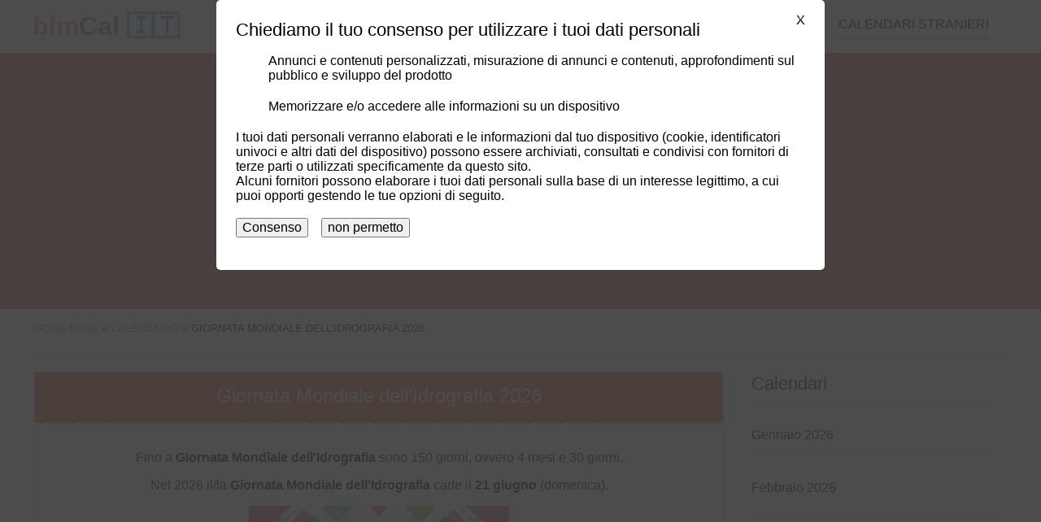

--- FILE ---
content_type: text/html; charset=UTF-8
request_url: https://bimcal.it/calendario/giornata-mondiale-dell-idrografia
body_size: 10572
content:
<!DOCTYPE html><html amp lang="it"><head><meta charset="UTF-8"><meta name="csrf-param" content="_csrf-frontend"><meta name="csrf-token" content="9x8dkbXWT7qcQiGrxOhCBFPpPo7flXqbwPozxwKgfmWeTE68_5MowukkEeixhRFKJIF8-JLEDPGqmFb0U8lMKA=="><script async src="https://cdn.ampproject.org/v0.js"></script><script async custom-element="amp-sidebar" src="https://cdn.ampproject.org/v0/amp-sidebar-0.1.js"></script><script async custom-element="amp-accordion" src="https://cdn.ampproject.org/v0/amp-accordion-0.1.js"></script><script async custom-element="amp-user-notification" src="https://cdn.ampproject.org/v0/amp-user-notification-0.1.js"></script><script async custom-element="amp-analytics" src="https://cdn.ampproject.org/v0/amp-analytics-0.1.js"></script><script async custom-element="amp-ad" src="https://cdn.ampproject.org/v0/amp-ad-0.1.js"></script><script async custom-element="amp-auto-ads" src="https://cdn.ampproject.org/v0/amp-auto-ads-0.1.js"></script><script async custom-element="amp-image-lightbox" src="https://cdn.ampproject.org/v0/amp-image-lightbox-0.1.js"></script><script async custom-element="amp-form" src="https://cdn.ampproject.org/v0/amp-form-0.1.js"></script><script async custom-template="amp-mustache" src="https://cdn.ampproject.org/v0/amp-mustache-0.2.js"></script><script async custom-element="amp-consent" src="https://cdn.ampproject.org/v0/amp-consent-0.1.js"></script><title>Giornata Mondiale dell&#039;Idrografia 2026 - calendario bimCal.it</title><meta name="description" content="Vedi la descrizione di Giornata Mondiale dell&#039;Idrografia 2026"><meta name="keywords" content="Giornata Mondiale dell&#039;Idrografia"><meta property="og:image" content="https://bimcal.it/holiday/giornata-mondiale-dell-idrografia.jpg"><link href="https://bimcal.it/calendario/giornata-mondiale-dell-idrografia" rel="canonical"><link href="https://bimcal.it/calendario/giornata-mondiale-dell-idrografia" rel="amphtml"><link href="https://bimkal.pl/kalendarz/swiatowy-dzien-hydrografii" rel="alternate" hreflang="pl"><link href="https://bimkal.pl/kalendarz/swiatowy-dzien-hydrografii" rel="alternate" hreflang="pl-PL"><link href="https://bimcal.uk/calendar/world-hydrography-day" rel="alternate" hreflang="en-GB"><link href="https://bimcal.com/calendar/world-hydrography-day" rel="alternate" hreflang="en"><link href="https://bimcal.com/calendar/world-hydrography-day" rel="alternate" hreflang="en-US"><link href="https://bimcal.it/calendario/giornata-mondiale-dell-idrografia" rel="alternate" hreflang="it"><link href="https://bimcal.it/calendario/giornata-mondiale-dell-idrografia" rel="alternate" hreflang="it-IT"><link rel="apple-touch-icon" sizes="57x57" href="/apple-icon-57x57.png"><link rel="apple-touch-icon" sizes="60x60" href="/apple-icon-60x60.png"><link rel="apple-touch-icon" sizes="72x72" href="/apple-icon-72x72.png"><link rel="apple-touch-icon" sizes="76x76" href="/apple-icon-76x76.png"><link rel="apple-touch-icon" sizes="114x114" href="/apple-icon-114x114.png"><link rel="apple-touch-icon" sizes="120x120" href="/apple-icon-120x120.png"><link rel="apple-touch-icon" sizes="144x144" href="/apple-icon-144x144.png"><link rel="apple-touch-icon" sizes="152x152" href="/apple-icon-152x152.png"><link rel="apple-touch-icon" sizes="180x180" href="/apple-icon-180x180.png"><link rel="icon" type="image/png" sizes="192x192" href="/android-icon-192x192.png"><link rel="icon" type="image/png" sizes="32x32" href="/favicon-32x32.png"><link rel="icon" type="image/png" sizes="96x96" href="/favicon-96x96.png"><link rel="icon" type="image/png" sizes="16x16" href="/favicon-16x16.png"><link rel="manifest" href="/manifest.json"><meta name="msapplication-TileColor" content="#ffffff"><meta name="msapplication-TileImage" content="/ms-icon-144x144.png"><meta name="theme-color" content="#ffffff"><meta name="viewport" content="width=device-width,minimum-scale=1,initial-scale=1"><style amp-boilerplate>body { -webkit-animation: -amp-start 8s steps(1, end) 0s 1 normal both; -moz-animation: -amp-start 8s steps(1, end) 0s 1 normal both; -ms-animation: -amp-start 8s steps(1, end) 0s 1 normal both; animation: -amp-start 8s steps(1, end) 0s 1 normal both } @-webkit-keyframes -amp-start { from { visibility: hidden } to { visibility: visible } } @-moz-keyframes -amp-start { from { visibility: hidden } to { visibility: visible } } @-ms-keyframes -amp-start { from { visibility: hidden } to { visibility: visible } } @-o-keyframes -amp-start { from { visibility: hidden } to { visibility: visible } } @keyframes -amp-start { from { visibility: hidden } to { visibility: visible } } </style><noscript><style amp-boilerplate>body { -webkit-animation: none; -moz-animation: none; -ms-animation: none; animation: none } </style></noscript><style amp-custom> .start-of-school-year, .start-of-school-year a { background-color: #7E57C2; color: rgba(255, 255, 255, 0.9); } .end-of-school-year, .end-of-school-year a { background-color: #0091EA; color: rgba(255, 255, 255, 0.9); } .holiday, .holiday a { background-color: #FFEB3B; color: rgba(0, 0, 0, 0.7); } .holiday-spring-season, .holiday-spring-season a { background-color: #C6FF00; color: rgba(0, 0, 0, 0.7); } .christmas-break, .christmas-break a { background-color: #BBDEFB; color: rgba(0, 0, 0, 0.7); } .winter-holiday-1, .winter-holiday-1 a { background-color: #B39DDB; color: rgba(0, 0, 0, 0.7); } .winter-holiday-2, .winter-holiday-2 a { background-color: #F8BBD0; color: rgba(0, 0, 0, 0.7); } .winter-holiday-3 { position: relative; } .winter-holiday-3:before { width: 100%; height: 100%; content: ''; position: absolute; box-shadow: inset 0 0 0px 4px #536DFE; pointer-events: none; top: 0; left: 0; } .winter-holiday-4, .winter-holiday-4 a { background-color: #C5E1A5; color: rgba(0, 0, 0, 0.7); } .middle-school-exams, .middle-school-exams a { background-color: #A1887F; color: rgba(255, 255, 255, 0.7); } .matura-exam { border: 1px solid #7CB342; } .matura-exam, .matura-exam a { background-color: #7CB342; color: rgba(255, 255, 255, 0.7); } .exam-8th-grade { border: 1px solid #43A047; } .exam-8th-grade, .exam-8th-grade a { background-color: #43A047; color: rgba(255, 255, 255, 0.7); } .left-0 { left: 0 } .right-0 { right: 0 } .top-0 { top: 0 } .fixed { position: fixed } .justify-start { -webkit-box-pack: start; -ms-flex-pack: start; justify-content: flex-start } .items-center { -webkit-box-align: center; -ms-flex-align: center; align-items: center } .justify-end { -webkit-box-pack: end; -ms-flex-pack: end; justify-content: flex-end } .flex-wrap { -ms-flex-wrap: wrap; flex-wrap: wrap } .flex { display: -webkit-box; display: -ms-flexbox; display: flex } .m0 { margin: 0 line-height: 3.5rem; } .list-reset, .pl0, .px0 { padding-left: 0 } .p0, legend { padding: 0 } .pr4, .px4 { padding-right: 2.5rem } .pl2, .px2 { padding-left: 1.5rem } .plr1 { padding-left: 0.5rem; padding-right: 0.5rem } .p1 { padding: 1rem } .m1 { margin: 1rem } .mr1 { margin-right: 1rem } .mt1 { margin-top: 1rem } .mb1 { margin-bottom: 1rem } .mlr1 { margin-left: 2px; margin-right: 2px } .center { text-align: center } .justify { text-align: justify } .margin-auto { margin: auto } .margin-auto li { list-style: none; } a, a:active, a:visited { color: inherit; text-decoration: none } a:hover { color: #e57373 } .mr-auto, .mx-auto { margin-right: auto } .ml-auto, .mx-auto { margin-left: auto } .ampstart-btn, .button, .button:active, .button:visited { font-size: 1rem; padding: .7em .5em; text-decoration: none; word-wrap: normal; vertical-align: top; cursor: pointer; background-color: #e57373; color: #fff; width: 20%; border: 0 } .ampstart-btn:hover, .button:hover { background-color: #e98888 } .button, .button:active, .button:visited { color: #fff; display: block } .ampstart-input { max-width: 100%; width: 80%; min-width: 100px; font-size: 1rem; line-height: 1.5rem; display: inline-block } .ampstart-input>input, .ampstart-input>select, .ampstart-input>textarea { width: 100%; margin-top: .8rem; line-height: 1.5rem; border: 0; border-radius: 0; border-bottom: 1px solid #4a4a4a; background: 0 0; color: #4a4a4a; outline: 0 } button, input, optgroup, select, textarea { font-family: sans-serif; font-size: 100%; line-height: 1.15; margin: 0 } .advert, .fullwidth { flex: 1 100% } hr { border: 0; height: 1px; background: #ddd } .tabela { border-collapse: collapse; border: 1px solid grey; width: 100% } .tabela tr:nth-child(odd) { background: #f6f6f6 } .tabela tr:hover { background: #eee } .tabela th { background-color: #f6f6f6 } .tabela td, .tabela th { padding: 5px 10px; border: 1px solid #ddd } .display-none { display: none } @media (max-width:40rem) { .xs-hide { display: none } } @media (min-width:40.06rem) and (max-width:52rem) { .sm-hide { display: none } } @media (min-width:52.06rem) and (max-width:64rem) { .md-hide { display: none } } @media (min-width:40.06rem) { .switch-calendar { position: absolute; right: 0; top: 0 } } @media (min-width:52.06rem) { .lg-hide { display: none } .main-content { width: 71%; float: left } .secondary-aside { width: 25%; float: right } } body, p { font-family: Arial, sans-serif; font-size: 18px; font-style: normal; font-variant: normal; font-weight: 400; } @media (min-width:40.06rem) { body, p { font-size: 16px } } h1 { font-family: Arial, sans-serif; font-size: 24px; font-style: normal; font-variant: normal; font-weight: 500; line-height: 26.4px } h2 { font-family: Arial, sans-serif; font-size: 22px; font-style: normal; font-variant: normal; font-weight: 500; line-height: 26.4px } h3 { font-family: Arial, sans-serif; font-size: 16px; font-style: normal; font-variant: normal; font-weight: 500; line-height: 15.4px } blockquote { font-family: Arial, sans-serif } blockquote span { display: block; font-style: italic; text-align: right; width: 100%; font-size: 16px } pre { font-family: Arial, sans-serif; font-size: 13px; font-style: normal; font-variant: normal; font-weight: 400; line-height: 18.5714px } li { margin-bottom: 20px; list-style: none } .ampstart-headerbar-wrap { background-color: #fff; color: #000; width: 100%; z-index: 999; -moz-box-shadow: 0 0 5px 2px rgba(0, 0, 0, .1); -webkit-box-shadow: 0 0 5px 2px rgba(0, 0, 0, .1); box-shadow: 0 0 5px 2px rgba(0, 0, 0, .1) } .ampstart-headerbar { max-width: 1200px; margin: 0 auto; padding: 0 1rem } .logo { font-size: 2rem; font-weight: 700; line-height: 33px; color: #42a5f5 } .logo:active, .logo:hover, .logo:visited { color: #42a5f5 } .logo .logo-color-0 { color: #222 } .logo .logo-color-1 { color: #ff8a65 } .logo .logo-color-2 { color: #ba68c8 } .header-banner { width: 100%; text-align: center; background-color: #e57373; margin: 60px auto 1rem; line-height: 0 } .header-banner img { max-width: 1200px } .nav-wrap { max-width: 1024px; margin: 0 auto } .ampstart-headerbar-nav { -webkit-box-flex: 1; -ms-flex: 1; flex: 1 } .ampstart-headerbar-nav .ampstart-nav-item { padding-right: 1rem; padding: 0 1.5rem; background: 0 0; margin-bottom: 0; display: inline-block } .ampstart-headerbar-nav .ampstart-nav-item:after { content: ""; display: block; height: 5px; background-color: #d6d6d6 } .ampstart-headerbar-nav .ampstart-nav-item:hover:after { background-color: #e57373 } .ampstart-headerbar-nav .ampstart-nav-item.www-current-page { color: #e57373 } .ampstart-headerbar-nav .ampstart-nav-item.www-current-page:after { background-color: #e57373 } .ampstart-headerbar-nav .main-li { position: relative } .ampstart-headerbar-nav ul.sub-ul { display: none; position: absolute; right: 0; color: #e57373; background-color: #fff; margin-top: 4px; min-width: 100%; white-space: nowrap; text-align: left; z-index: 9999; -moz-box-shadow: 0 0 5px 2px rgba(0, 0, 0, .1); -webkit-box-shadow: 0 0 5px 2px rgba(0, 0, 0, .1); box-shadow: 0 0 5px 2px rgba(0, 0, 0, .1) } .ampstart-headerbar-nav ul.sub-ul li { border-bottom: 1px solid #efefef } .ampstart-headerbar-nav ul.sub-ul a { color: #222; text-transform: none; width: 100%; height: 100%; display: inline-block } .ampstart-headerbar-nav ul.sub-ul a:hover { color: #e57373 } .ampstart-headerbar-nav ul.main-ul>li:hover>ul.sub-ul { display: block } .ampstart-headerbar-nav .arrow-down { width: 0; height: 0; border-left: 5px solid transparent; border-right: 5px solid transparent; border-top: 5px solid #fff; position: absolute; bottom: 0; left: 50%; margin-left: -5px } .ampstart-nav { text-transform: uppercase; cursor: pointer } .ampstart-navbar-trigger { line-height: 40px; font-size: 2rem } .ampstart-navbar-trigger { align-self: center; background: url(/hamburger.svg) no-repeat center 5px transparent; background-size: 30px; border: 0; cursor: pointer; height: 40px; margin: 0; padding: 0; width: 40px } .sidebar-close { position: absolute; top: 0; right: 1rem; background-position: center -25px } .ampstart-sidebar-nav { position: absolute; top: 60px; width: 100% } .ampstart-sidebar-nav li, .ampstart-sidebar-nav ul { margin-bottom: 0; display: list-item; text-align: left } .ampstart-sidebar-nav li a, .ampstart-sidebar-nav ul a { border-bottom: 1px solid #ccc; padding: 1rem; display: block; text-transform: uppercase; font-size: 16px } .ampstart-sidebar-nav .accordion-header { padding: 1rem } .ampstart-sidebar-nav .accordion-header .arrow-down { width: 0; height: 0; border-left: 5px solid transparent; border-right: 5px solid transparent; border-top: 5px solid #e57373; position: absolute; bottom: 50%; right: 1rem; margin-left: -5px } #header-sidebar { width: 250px; padding-right: 10px } #header-sidebar .sub-ul { background-color: #fff; border-bottom: 1px solid #d6d6d6 } #header-sidebar .sub-ul li:last-child a { border-bottom: none } .amp-sidebar-image { line-height: 100px; vertical-align: middle } .amp-close-image { top: 15px; left: 225px; cursor: pointer } .secondary-aside { margin: 0 1rem } .secondary-aside .widget-title { border-bottom: 1px solid #d6d6d6; padding-bottom: 1rem; color: #00008B; } .secondary-aside .menu-vertical { padding: 0 } .secondary-aside .menu-vertical li { border-bottom: 1px solid #d6d6d6; padding-bottom: 1rem } main { max-width: 1200px; margin: 0 auto; display: flow-root; display: block } .breadcrumbs { border-bottom: 1px solid #ddd; font-size: 13px; padding-bottom: 1rem; text-transform: uppercase } .breadcrumbs ol, .breadcrumbs ul { padding-left: 0 } .breadcrumbs li { display: inline } .breadcrumbs a { color: #888 } .breadcrumbs a:hover { color: #e57373 } .footer-wrap { background-color: #e57373; width: 100%; padding: 1rem 0; display: inline-block } .footer { width: 100%; max-width: 1200px; margin: 0 auto; font-size: 13px } .footer .horizontal-menu a { color: #fff; border-right: 1px solid #ec9696; padding: 5px } .footer .horizontal-menu a:hover { text-decoration: underline } .horizontal-menu { padding: 0 1rem } .horizontal-menu li { display: inline-block } amp-user-notification>div { padding: 0; display: flex; align-items: center; justify-content: center; border-top: 1px solid #fff; font-size: .8rem } amp-user-notification .ampstart-btn, amp-user-notification .button, amp-user-notification .button:active, amp-user-notification .button:visited { width: auto; margin: 0 1rem; font-size: .8rem } .flags { max-width: 1200px; margin: 0 auto; text-transform: uppercase } .flags p { font-size: 12px } .flags a { font-size: 40px; display: inline-block; padding-left: 5px; padding-right: 5px } @media (min-width:40.06rem) { .flags a { font-size: 20px } } .month-small { min-width: 240px; width: 0; flex: 1 1 240px; margin: 1rem } .month-small .month-name, .month-small h3 { color: #fff; text-align: center; text-transform: uppercase; background-color: #42a5f5; margin: 0; padding: 1rem } .month-small .month-name a:hover, .month-small h3 a:hover { color: #fff; text-decoration: underline } .month-small-filler { height: 0; background: 0 0; margin: 0 1rem } .calendar-month-small, .calendar-month-view, .holidays-view { width: 100%; border-collapse: collapse; table-layout: fixed; text-align: center } .calendar-month-small .headline, .calendar-month-view .headline, .holidays-view .headline { background: #ddd; line-height: 20px; border: 1px solid #d6d6d6; border-top: 0; color: #fff } .calendar-month-small .headline a, .calendar-month-view .headline a, .holidays-view .headline a { color: #fff } .calendar-month-small .headline a:hover, .calendar-month-view .headline a:hover, .holidays-view .headline a:hover { color: #fff; text-decoration: underline } .calendar-month-small tr, .calendar-month-view tr, .holidays-view tr { color: #222; } .calendar-month-small .w40, .calendar-month-small td, .calendar-month-view .w40, .calendar-month-view td, .holidays-view .w40, .holidays-view td { font-weight: 700; border: 1px solid #d6d6d6; height: 40px; position: relative; } .calendar-month-small .w40 a, .calendar-month-small td a, .calendar-month-view .w40 a, .calendar-month-view td a, .holidays-view .w40 a, .holidays-view td a { display: inline-block; height: 100%; width: 100%; line-height: 40px; } .calendar-month-small .w40 a:hover, .calendar-month-small td a:hover, .calendar-month-view .w40 a:hover, .calendar-month-view td a:hover, .holidays-view .w40 a:hover, .holidays-view td a:hover { background-color: #e57373; color: #fff; } .calendar-month-small td i, .calendar-month-small .w40 i, .calendar-month-view td i, .holidays-view td i, .calendar-month-view .w40 i, .holidays-view .w40 i { position: absolute; right: 1px; bottom: 5px; font-size: 13px; } .calendar-month-view td div.day a, .holidays-view td div.day a { position: relative; } .calendar-month-view td div.day a i, .holidays-view td div.day a i { position: absolute; right: 2px; top: 4px; font-size: 13px; } .header { position: relative } .header h3.entry-title { display: inline-block; text-align: left; font-size: 21px; line-height: 1 } @media (min-width:40.06rem) { .header h3.entry-title { font-size: 2rem } } .header .switch-calendar { display: inline-block; font-size: 13px } .header .switch-calendar li { display: inline } .header .switch-calendar li:last-child { border-left: 1px solid #d6d6d6; padding-left: 8px } .header-with-nav .entry-title { display: inline-block; text-align: left } @media (min-width:40.06rem) { .header-with-nav .entry-title { width: 50% } } .week { color: #ccc; font-size: 12px; font-style: italic } .week a { font-weight: 100; color: #ccc } .today, .today a { background-color: #efefef; color: #00008B; position: relative } .today { border: 1px solid #222 } .today:after { content: ''; width: 0; height: 0; border-bottom: 7px solid transparent; border-top: 0 solid transparent; border-left: 0 solid transparent; border-right: 7px solid #222; position: absolute; top: 0; right: 0; margin-left: 5px } .swieto, .swieto a { background-color: #BCD14D; color: #fff } .swieto a:active, .swieto a:visited, .swieto:active, .swieto:visited { background-color: #BCD14D; color: #fff } .sobota, .sobota a { color: #7e7d8e; } .sobota a:active, .sobota a:visited, .sobota:active, .sobota:visited { color: #7e7d8e; } .niedziela, .niedziela a, .wolne-nb, .wolne-nb a { color: #E30513 } .niedziela a:active, .niedziela a:visited, .niedziela:active, .niedziela:visited, .wolne-nb a:active, .wolne-nb a:visited, .wolne-nb:active, .wolne-nb:visited { color: #E30513 } .wolne, .wolne a { background-color: #E30513; color: #fff } .wolne a:active, .wolne a:visited, .wolne:active, .wolne:visited { background-color: #E30513; color: #fff } .legenda { text-align: left; padding-left: 1rem } .legenda li { display: inline-block; padding-right: 1rem } .legenda .desc { border: none; text-align: left } .legenda .w40 { width: 40px; height: 40px; display: inline-block; text-align: center; line-height: 40px } .styczen h3, .styczen>.info-title { background-color: #4fbde8 } .styczen .headline { background: #3ca8df } .styczen .headline td { border: 1px solid #3ca8df } .luty h3, .luty>.info-title { background-color: #308CC6 } .luty .headline { background: #2179BA } .luty .headline td { border: 1px solid #2179BA } .marzec h3, .marzec>.info-title { background-color: #4DB1B1 } .marzec .headline { background: #369EA9 } .marzec .headline td { border: 1px solid #369EA9 } .kwiecien h3, .kwiecien>.info-title { background-color: #83C283 } .kwiecien .headline { background: #60B563 } .kwiecien .headline td { border: 1px solid #60B563 } .maj h3, .maj>.info-title { background-color: #F9B64F } .maj .headline { background: #F5A024 } .maj .headline td { border: 1px solid #F5A024 } .czerwiec h3, .czerwiec>.info-title { background-color: #F08569 } .czerwiec .headline { background: #E57244 } .czerwiec .headline td { border: 1px solid #E57244 } .lipiec h3, .lipiec>.info-title { background-color: #EB608C } .lipiec .headline { background: #E84368 } .lipiec .headline td { border: 1px solid #E84368 } .sierpien h3, .sierpien>.info-title { background-color: #C13A78 } .sierpien .headline { background: #B5245F } .sierpien .headline td { border: 1px solid #B5245F } .wrzesien h3, .wrzesien>.info-title { background-color: #A05875 } .wrzesien .headline { background: #8E4A63 } .wrzesien .headline td { border: 1px solid #8E4A63 } .pazdziernik h3, .pazdziernik>.info-title { background-color: #90529B } .pazdziernik .headline { background: #854091 } .pazdziernik .headline td { border: 1px solid #854091 } .listopad h3, .listopad>.info-title { background-color: #7969AC } .listopad .headline { background: #6A539E } .listopad .headline td { border: 1px solid #6A539E } .grudzien h3, .grudzien>.info-title { background-color: #6A81C0 } .grudzien .headline { background: #5464AC } .grudzien .headline td { border: 1px solid #5464AC } .holiday-list { width: 100%; padding: 0 } .holiday-list div { width: 100%; float: left; margin-top: 0; margin-bottom: 0 } .holiday-list li { margin-bottom: 10px } .holiday-list span { width: 25px; display: inline-block; text-align: center; border: 1px solid #d6d6d6 } .holiday-list .red { color: #E30513 } .special-calendars-wrap { background-color: #efefef; width: 100%; padding: 1rem 0 0; display: inline-block } .special-calendars { max-width: 1200px; margin: 0 auto } .special-calendars h3 { font-weight: 700; border-bottom: 1px solid #ccc; padding-bottom: .5rem } .special-calendars ul { margin: 0 } .special-calendars li { display: inline-block; border-left: 1px solid #ccc; padding-right: .5rem; padding-left: .7rem } .month-view td { display: block; min-height: 40px; height: auto; vertical-align: top; text-align: left; position: relative } @media (min-width:40.06rem) { .month-view td { height: 100px; display: table-cell; text-align: center } } .month-view .empty { display: none } @media (min-width:40.06rem) { .month-view .empty { display: table-cell } } .month-view .headline td { height: auto; line-height: 40px } .month-view .day { width: 30%; display: inline-table; vertical-align: top; margin-bottom: 15px } .month-view .day a { text-indent: 1rem; font-size: 22px } .month-view .day a span { font-size: 15px; font-weight: 300; position: absolute; left: 0; top: 20px } @media (min-width:40.06rem) { .month-view .day { width: 100%; border-right: none; margin-bottom: 0 } .month-view .day a { padding: 0; font-size: 24px; text-indent: 0 } .month-view .day a span { font-size: 13px } } .month-view .day-desc { font-size: 13px; font-weight: 400; line-height: 1.8; text-align: right; width: 65%; display: inline-block } .month-view .nietypowe { text-align: right; font-size: 1rem; color: black; } .month-view .day-desc a { display: inline-block; width: auto; padding: 0 5px; line-height: 1.8; } .month-view .day-desc span { padding: 0 5px; display: inline-block; } @media (min-width:40.06rem) { .month-view .day-desc { text-align: center } .month-view .nietypowe { text-align: left; } .month-view .day-desc a { line-height: 1; display: block; padding: 5px 0 } .month-view .day-desc span { width: 100%; text-align: center; padding: 2px 0; } } .month-view hr { border: 0; height: 1px; background: #ddd; } .month-view .swieto hr { background: #fff; } .month-view .imieniny { width: 100%; display: inline-block; } .month-view .imieniny a { font-size: 13px; font-weight: 400; } .top-side-nav { width: 100%; overflow: hidden; margin-bottom: 1rem; } .top-side-nav .back, .top-side-nav .forward { width: 48%; display: inline-block; float: right; text-align: right; } .top-side-nav .forward a span { right: 5px } .top-side-nav .back { float: left; text-align: left; } .top-side-nav .back a span { left: 5px } .top-side-nav a { display: block; background-color: #e57373; color: #fff; font-size: 1rem; height: 30px; line-height: 30px; padding: 0 15px; white-space: nowrap; overflow: hidden; text-overflow: ellipsis; text-align: center; position: relative } .top-side-nav a:hover { background-color: #ec9696 } .top-side-nav a span { font-size: 1.7rem; color: #fff; position: absolute; line-height: 23px } @media (min-width:40.06rem) { .top-side-nav { width: 50%; float: right; margin-top: 1rem } .top-side-nav a { width: auto; padding-left: 1rem; padding-right: 1rem } } #month-view-nav { margin-top: .5rem; margin-bottom: .5rem } @media (min-width:40.06rem) { #month-view-nav { float: right } } #month-view-nav .ampstart-input { max-width: 100%; width: 70%; min-width: 100px; font-size: 1rem; line-height: 1.5rem; display: inline-block } #month-view-nav .ampstart-btn, #month-view-nav .button { width: 30% } #month-view-nav .ampstart-input>input, #month-view-nav .ampstart-input>select, #month-view-nav .ampstart-input>textarea { width: 100%; margin-top: .2rem; line-height: 1.5rem; border: 0; border-radius: 0; border-bottom: 1px solid #4a4a4a; background: 0 0; color: #4a4a4a; outline: 0 } #month-view-nav button, #month-view-nav input, #month-view-nav optgroup, #month-view-nav select, #month-view-nav textarea { font-family: sans-serif; font-size: 100%; line-height: 1.15; margin: 0 } #month-view-nav form.amp-form-submit-error [submit-error], #month-view-nav form.amp-form-submit-success [submit-success] { margin-top: 16px } #month-view-nav form.amp-form-submit-success [submit-success] { color: green } #month-view-nav form.amp-form-submit-error [submit-error] { color: red } #month-view-nav form.amp-form-submit-success.hide-inputs>input { display: none } .holidays-view { margin-bottom: 1rem } .holidays-view .day { width: 100%; margin-bottom: 0 } .holidays-view .day a span { line-height: 33px; line-height: 1; padding-bottom: 10px; right: 10px; left: initial } @media (min-width:40.06rem) { .holidays-view .day a span { display: block; border-bottom: 1px solid #ccc; position: initial; width: 100% } } .holidays-view .day-desc { width: 100% } .holidays-view .day-desc a { line-height: 1; display: inline-block; padding: 5px } .holidays-view td { vertical-align: middle } .kartka { border: 1px solid #d6d6d6; margin-bottom: 2rem; margin-top: 1rem } .kartka .header { color: #fff; width: auto; border-bottom: 2px dashed #fff } .kartka .header .entry-title { margin-top: 0; padding-top: 1rem } .kartka .emoji, .kartka .sign { font-size: 1.5rem } .kartka .entry-title { background-color: transparent } .kartka .dayinfo { padding: 1rem; text-align: center } .kartka a.day-next, .kartka a.day-previous { font-size: 18px; line-height: 30px; color: #000; font-weight: 700; padding-left: 10px; white-space: nowrap; vertical-align: middle; position: relative; display: inline-block } .kartka .arrow-left, .kartka .arrow-right { width: 30px; display: inline-block; height: 30px; position: absolute; top: -4px; font-size: 122px } @media (min-width:40.06rem) { .kartka .arrow-left, .kartka .arrow-right { font-size: 36px } } .kartka .day-arrow-left, .kartka .day-arrow-right { display: inline-block; min-width: 80px; } .kartka a.day-previous { padding: 0; padding-right: 10px } .kartka a.day-previous .arrow-left { left: -30px } .kartka a.day-next .arrow-right { right: -30px } .kartka .day { border: 1px solid #e4e0dd; border-bottom-color: #c7c7c7; display: inline-block; vertical-align: middle; min-width: 127px } .kartka .day-name { height: 33px; background-color: #d6d6d6; font-size: 16px; line-height: 33px; font-weight: 700; padding: 0 10px; clear: both; text-align: center; text-transform: uppercase; border-top: 1px solid #e4e0dd; vertical-align: middle } .kartka .day-number { font-family: 'Open Sans', sans-serif; font-size: 60px; line-height: 85px; color: #222; font-weight: 700; padding: 0 15px; clear: both; vertical-align: middle } .kartka .month-name { font-size: 18px; margin: 1rem 0 } .kartka .day-of-year { margin-bottom: 5px; } .kartka .event { font-size: 1.5rem; font-weight: bolder; display: block; padding: 0.7em 1.2em; max-width: max-content; margin: 0 auto; border-radius: 50px; } .event + .event { margin-top: 0.3em; } .kartka .event-zw { background-color: #BCD14D; color: #000; } .kartka .event-wo { background-color: #E30513; color: #FFF; } .event-note { font-size: small; color: #000; } .kartka .additional-info .section { padding-bottom: 1rem } .kartka .additional-info .info-title { line-height: 40px; padding: 0 1rem; margin: 0 0 1rem; color: #fff; font-weight: 700; font-size: 16px; text-align: left } .kartka .additional-info p { margin-left: 1rem; margin-right: 1rem } .kartka .additional-info a { font-size: 18px } @media (min-width:40.06rem) { .kartka .additional-info a { font-size: 16px } } .kartka .additional-info amp-accordion .section { padding-bottom: 0 } .kartka .additional-info amp-accordion .info-title { margin-bottom: 0 } .kartka .additional-info amp-accordion .info-title .arrow-down { width: 0; height: 0; border-left: 5px solid transparent; border-right: 5px solid transparent; border-top: 5px solid #222; position: absolute; bottom: 50%; right: 1rem; margin-left: -5px } .kartka .additional-info amp-accordion div { margin-bottom: 2rem; margin-top: 2rem } .card-home-infos, .post-news, .post-news-one { padding: 0 10px; } h3 + ul { padding-left: 1.5rem; } h3 + ul > li { margin-bottom: 0.5rem; list-style: circle; } .znaki { width: 100%; background-color: #efefef } .znaki>div { width: 100%; float: left } @media (min-width:40.06rem) { .znaki>div { width: 50% } } .znaki ul { padding: 0 1rem; word-wrap: keep-all } .znaki ul li { margin-bottom: 0; font-size: 16px } .znaki h3, .znaki p, .znaki ul { display: inline-block } .pictogram, .zodiac { font-size: 34px; line-height: 0 } .igorny { vertical-align: super; font-size: 20px } .idolny { vertical-align: sub; font-size: 20px } div.sobota div.day-number { color: #7e7d8e; } div.niedziela div.day-number, div.wolne-nb div.day-number { color: #E30513 } .bimct, .bimne, .bimnd { user-select: none; text-align: left; margin-bottom: 10px } p.bimne::first-letter { font-size: 200%; } :root { --space-2: 1rem; --space-3: 1.5rem; } .consentPopup { padding: var(--space-3); margin: 0 auto; background: #fff; border-radius: 5px; position: relative; max-width: 700px; } .consentPopup > h2, .consentPopup > * { margin: 0; margin-bottom: var(--space-2); } .consentPopup > button { margin-right: var(--space-2); } .popupOverlay { height: 100vh; width: 100vw; background: rgba(0, 0, 0, 0.7); overflow: scroll; } .dismiss-button { position: absolute; right: var(--space-3); top: var(--space-2); cursor: pointer; } #post-consent-ui { padding: 0; display: flex; align-items: center; justify-content: center; border-top: 1px solid #fff; font-size: .8rem; } #post-consent-ui .ampstart-btn { width: auto; margin: 0 1rem; font-size: .8rem; } .more { display: inline-block; font-style: italic; text-align: right; width: 100%; } .pagination-count .pagination li {float:left;margin-right: 10px;} .bimct a, .bimne a, .bimnd a, .bimwp a, .bimst a { color: blue; text-decoration: none; padding-bottom: 3px; border-bottom: 1px solid blue;} .bimwp ul li {margin-bottom: auto; list-style: circle;} .bimwp ol li {margin-bottom: auto; list-style:decimal;} .bimwp h2 { font-size: 25px; font-weight: bolder; } .bimwp h3 { font-weight: bold; font-size: 20px; margin-top: 30px; margin-bottom: 7px; line-height: normal; } .bimwp div { font-size: 16px; font-weight: normal; line-height: normal; } .main-li { line-height: 1.8; } ul.pagination { text-align: center; color: #A01616; margin-left: 1rem; margin-right: 1rem; padding: 0; } ul.pagination::after { content: ''; display: block; width: 100%; clear: both; } ul.pagination li:first-child { border-top-left-radius: 3px; border-bottom-left-radius: 3px; } ul.pagination li:last-child { border-top-right-radius: 3px; border-bottom-right-radius: 3px; } ul.pagination li { display: inline-block; float: left; height: 35px; min-width: 15px; border: 1px solid #e57373; line-height: 35px; padding: 0 8px; margin-right: -1px; margin-bottom: -1px; font-size: 12px; } ul.pagination li:hover { background-color: #e5737387; } ul.pagination li a { display: block; font-weight: 400; text-decoration: none; } .niedziela-handlowa > a::after, .niedziela-handlowa > .day > a::after { content: ''; display: block; position:absolute; background-image: url('https://bimkal.pl/img/shopping-basket-solid.svg'); background-repeat: no-repeat; } .niedziela-handlowa.wolne > a::after, .niedziela-handlowa.wolne > .day > a::after, .niedziela-handlowa > a:hover::after, .niedziela-handlowa > .day > a:hover::after { background-image: url('https://bimkal.pl/img/shopping-basket-solid-white.svg'); } .calendar-month-small .niedziela-handlowa > a::after, .calendar-month-small .niedziela-handlowa > .day > a::after { bottom:3.9px; right:0.5px; background-size: 13px 13px; height: 13px; width: 13px; } .calendar-month-view .niedziela-handlowa > .day > a::after { top: 4px; right: 2.5px; background-size: 15px 15px; height: 15px; width: 15px; } .download-calendar { padding: 0 1rem; } .download-format-list { display: grid; grid-template-columns: repeat(2, 1fr); grid-gap: 30px; margin: 0; padding: 25px 0; } .download-format-list > li { display: flex; text-align: center; justify-content: center; } .download-format-list > li > a { display: flex; flex-direction: column; justify-content: center; align-items: center; } .download-format-list > li > a span { padding: 5px; } @media (min-width: 480px) { .download-format-list { grid-template-columns: repeat(3, 1fr); } } @media (min-width: 800px) { .download-format-list { grid-template-columns: repeat(4, 1fr); } } @media (min-width: 1200px) { .download-format-list { grid-template-columns: repeat(5, 1fr); } } div.ads_top { width: 970px; height: 90px; background-color: #CCC; margin: 0 auto; } div.ads_rm1 { background-color: #CCC; width: 300px; height: 600px; margin: 0 auto; } div.ads_cm1, div.ads_cm2, div.ads_cm3, div.ads_cm4, div.ads_bot { background-color: #CCC; width: 728px; height: 90px; margin: 0 auto; } @media (max-width:40rem) { div.ads_top { width: 320px; height: 50px; background-color: #CCC; margin: 0 auto; } div.ads_rm1 { background-color: #CCC; width: 328px; height: 280px; margin: 0 auto; } div.ads_cm1, div.ads_cm2, div.ads_cm3, div.ads_cm4, div.ads_bot { background-color: #CCC; width: 328px; height: 250px; margin: 0 auto; } } @media (min-width:40.06rem) and (max-width:52rem) { div.ads_top { width: 728px; height: 90px; background-color: #CCC; margin: 0 auto; } div.ads_rm1 { background-color: #CCC; width: 728px; height: 90px; margin: 0 auto; } div.ads_cm1, div.ads_cm2, div.ads_cm3, div.ads_cm4, div.ads_bot { background-color: #CCC; width: 728px; height: 90px; margin: 0 auto; } } @media (min-width:52.06rem) and (max-width:64rem) { div.ads_top { width: 750px; height: 200px; background-color: #CCC; margin: 0 auto; } div.ads_rm1 { background-color: #CCC; width: 160px; height: 600px; margin: 0 auto; } div.ads_cm1, div.ads_cm2, div.ads_cm3, div.ads_cm4, div.ads_bot { background-color: #CCC; width: 540px; height: 90px; margin: 0 auto; } } </style><link href="https://fonts.googleapis.com/css?family=Montserrat" rel="stylesheet"></head><body><amp-auto-ads type="adsense" data-ad-client="ca-pub-4592394464396644"></amp-auto-ads><amp-analytics type="gtag" data-credentials="include"><script type="application/json"> { "vars" : { "gtag_id": "G-F6197K7C2N", "config" : { "G-F6197K7C2N": { "groups": "default" } } } } </script></amp-analytics><div class="ampstart-headerbar-wrap fixed top-0"><header class="ampstart-headerbar flex justify-start items-center left-0 right-0 pl2 pr4"><div role="button" on="tap:header-sidebar.toggle" tabindex="0" class="ampstart-navbar-trigger md-hide lg-hide pr2"></div><a href="https://bimcal.it" class="my0 mx-auto logo"><span class="logo-color-1">bim</span><span class="logo-color-2">Cal</span> &#x1F1EE;&#x1F1F9;</a><nav class="ampstart-headerbar-nav ampstart-nav xs-hide sm-hide"><ul class="list-reset center m0 p0 flex justify-end nowrap main-ul"><li class="ampstart-nav-item main-li"><a href="https://bimcal.it/calendario-2026" title="Vedi calendario per l&#039;anno 2026">Calendario 2026</a></li><li class="ampstart-nav-item main-li"><a href="#">Calendari italiani</a><div class="arrow-down"></div><ul class="sub-ul plr1"><li class="m0"><a href="https://bimcal.it/calendario-2026" title="Calendario italiano 2026">Calendario 2026</a></li><li class="m0"><a href="https://bimcal.it/calendario-2027" title="Calendario italiano 2027">Calendario 2027</a></li><li class="m0"><a href="https://bimcal.it/calendario-2028" title="Calendario italiano 2028">Calendario 2028</a></li><li class="m0"><a href="https://bimcal.it/calendario-2029" title="Calendario italiano 2029">Calendario 2029</a></li><li class="m0"><a href="https://bimcal.it/calendario-2030" title="Calendario italiano 2030">Calendario 2030</a></li><li class="m0"><a href="https://bimcal.it/calendario-2031" title="Calendario italiano 2031">Calendario 2031</a></li><li class="m0"><a href="https://bimcal.it/calendario-ortodosso-2026" title="Calendario Ortodosso 2026">Calendario Ortodosso</a></li></ul></li><li class="ampstart-nav-item main-li"><a href="#">Calendari stranieri</a><div class="arrow-down"></div><ul class="sub-ul plr1"><li class="m0"><a href="https://bimcal.it/polonia-2026" title="Calendario Polonia 2026">Polonia</a></li><li class="m0"><a href="https://bimcal.it/usa-2026" title="Calendario Stati Uniti 2026">Stati Uniti</a></li></ul></li></ul></nav></header></div><amp-sidebar id="header-sidebar" class="ampstart-sidebar px3 flex flex-column md-hide lg-hide" layout="nodisplay"><div class="flex justify-start items-center ampstart-sidebar-header"><a href="#" on="tap:header-sidebar.toggle" class="ampstart-navbar-trigger sidebar-close">✕</a></div><nav class="ampstart-sidebar-nav ampstart-nav"><ul class="list-reset center m0 p0 flex justify-end nowrap main-ul"><li class="ampstart-nav-item main-li"><a href="https://bimcal.it/calendario-2026" title="Vedi calendario per l&#039;anno 2026">Calendario 2026</a></li><amp-accordion disable-session-states><section><header class="accordion-header">Calendari italiani<div class="arrow-down"></div></header><ul class="sub-ul plr1"><li class="m0"><a href="https://bimcal.it/calendario-2026" title="Calendario italiano 2026">Calendario 2026</a></li><li class="m0"><a href="https://bimcal.it/calendario-2027" title="Calendario italiano 2027">Calendario 2027</a></li><li class="m0"><a href="https://bimcal.it/calendario-2028" title="Calendario italiano 2028">Calendario 2028</a></li><li class="m0"><a href="https://bimcal.it/calendario-2029" title="Calendario italiano 2029">Calendario 2029</a></li><li class="m0"><a href="https://bimcal.it/calendario-2030" title="Calendario italiano 2030">Calendario 2030</a></li><li class="m0"><a href="https://bimcal.it/calendario-2031" title="Calendario italiano 2031">Calendario 2031</a></li><li class="m0"><a href="https://bimcal.it/calendario-ortodosso-2026" title="Calendario Ortodosso 2026">Calendario Ortodosso</a></li></ul></section></amp-accordion disable-session-states><amp-accordion disable-session-states><section><header class="accordion-header">Calendari stranieri<div class="arrow-down"></div></header><ul class="sub-ul plr1"><li class="m0"><a href="https://bimcal.it/polonia-2026" title="Calendario Polonia 2026">Polonia</a></li><li class="m0"><a href="https://bimcal.it/usa-2026" title="Calendario Stati Uniti 2026">Stati Uniti</a></li></ul></section></amp-accordion disable-session-states></ul></nav></amp-sidebar><div class="header-banner advert"><amp-ad width="100vw" height="320" type="adsense" data-ad-client="ca-pub-4592394464396644" data-ad-slot="1836258136" data-auto-format="rspv" data-full-width=""><div overflow=""></div></amp-ad></div><main><div class="breadcrumbs mlr1"><ol vocab="http://schema.org/" typeof="BreadcrumbList"><li property="itemListElement" typeof="ListItem"><a href="https://bimcal.it/" title="Home" property="item" typeof="WebPage"><span property="name">Home page</span></a><meta property="position" content="1"></li> » <li property="itemListElement" typeof="ListItem"><a href="https://bimcal.it/calendario" title="Calendario per l&#039;anno in corso" property="item" typeof="WebPage"><span property="name">Calendario</span></a><meta property="position" content="2"></li> » <li property="itemListElement" typeof="ListItem"><span property="name">Giornata Mondiale dell&#039;Idrografia 2026</span><meta property="position" content="3"></li></ol></div><article class="main-content"><div class="kartka czerwiec mlr1"><div class="header headline center"><h1 class="entry-title plr1">Giornata Mondiale dell'Idrografia 2026</h1></div><div class="dayinfo"><p class="center">Fino a <strong>Giornata Mondiale dell'Idrografia</strong> sono 150 giorni, ovvero 4 mesi e 30 giorni.</p><p class="center">Nel 2026 il/la <strong>Giornata Mondiale dell'Idrografia</strong> cade il <a href="https://bimcal.it/calendario/21-giugno"><strong>21 giugno</strong> (domenica)</a>.</p><p></p><a class="" href="https://bimcal.it/holiday/giornata-mondiale-dell-idrografia.jpg" target="_blank"><amp-img src="https://bimcal.it/holiday/thumbs/giornata-mondiale-dell-idrografia_m.jpg" width="320" height="180" alt="Giornata Mondiale dell&#039;Idrografia"></amp-img></a></div><div class="additional-info"><section class="description section lipiec"><h3 class="info-title"> Festa nello stesso giorno in Italia <span class="arrow-down"></span></h3><ul><li><a href="https://bimcal.it/calendario/giornata-internazionale-dello-yoga" title="Vedi Giornata Internazionale dello Yoga">Giornata Internazionale dello Yoga</a></li><li><a href="https://bimcal.it/calendario/festa-della-musica" title="Vedi Festa della Musica">Festa della Musica</a></li><li><a href="https://bimcal.it/calendario/giornata-mondiale-della-sla" title="Vedi Giornata Mondiale della SLA">Giornata Mondiale della SLA</a></li><li><a href="https://bimcal.it/calendario/giornata-mondiale-del-selfie" title="Vedi Giornata Mondiale del Selfie">Giornata Mondiale del Selfie</a></li><li><a href="https://bimcal.it/calendario/giornata-mondiale-della-giraffa" title="Vedi Giornata Mondiale della Giraffa">Giornata Mondiale della Giraffa</a></li></ul></section><section class="description section sierpien"><h3 class="info-title"> Feste nei prossimi giorni <span class="arrow-down"></span></h3><ul><li><a href="https://bimcal.it/calendario/giornata-mondiale-della-foresta-pluviale" title="Vedi Giornata Mondiale della Foresta Pluviale">Giornata Mondiale della Foresta Pluviale</a> - <a href="https://bimcal.it/calendario/22-giugno">22 Giugno</a></li><li><a href="https://bimcal.it/calendario/giornata-mondiale-del-maggiolino" title="Vedi Giornata Mondiale del Maggiolino">Giornata Mondiale del Maggiolino</a> - <a href="https://bimcal.it/calendario/22-giugno">22 Giugno</a></li><li><a href="https://bimcal.it/calendario/giornata-del-servizio-pubblico-delle-nazioni-unite" title="Vedi Giornata del Servizio Pubblico delle Nazioni Unite">Giornata del Servizio Pubblico delle Nazioni Unite</a> - <a href="https://bimcal.it/calendario/23-giugno">23 Giugno</a></li><li><a href="https://bimcal.it/calendario/giornata-internazionale-delle-vedove" title="Vedi Giornata Internazionale delle Vedove">Giornata Internazionale delle Vedove</a> - <a href="https://bimcal.it/calendario/23-giugno">23 Giugno</a></li><li><a href="https://bimcal.it/calendario/giornata-olimpica" title="Vedi Giornata Olimpica">Giornata Olimpica</a> - <a href="https://bimcal.it/calendario/23-giugno">23 Giugno</a></li><li><a href="https://bimcal.it/calendario/giornata-internazionale-delle-donne-in-ingegneria" title="Vedi Giornata Internazionale delle Donne in Ingegneria">Giornata Internazionale delle Donne in Ingegneria</a> - <a href="https://bimcal.it/calendario/23-giugno">23 Giugno</a></li><li><a href="https://bimcal.it/calendario/festa-di-san-giovanni" title="Vedi Festa di San Giovanni">Festa di San Giovanni</a> - <a href="https://bimcal.it/calendario/24-giugno">24 Giugno</a></li><li><a href="https://bimcal.it/calendario/giornata-internazionale-delle-donne-nella-diplomazia" title="Vedi Giornata Internazionale delle Donne nella Diplomazia">Giornata Internazionale delle Donne nella Diplomazia</a> - <a href="https://bimcal.it/calendario/24-giugno">24 Giugno</a></li><li><a href="https://bimcal.it/calendario/giornata-dei-lavoratori-marittimi" title="Vedi Giornata dei Lavoratori Marittimi">Giornata dei Lavoratori Marittimi</a> - <a href="https://bimcal.it/calendario/25-giugno">25 Giugno</a></li><li><a href="https://bimcal.it/calendario/giornata-internazionale-contro-l-abuso-ed-il-traffico-illecito-di-stupefacenti" title="Vedi Giornata Internazionale Contro l&#039;Abuso ed il Traffico Illecito di Stupefacenti">Giornata Internazionale Contro l'Abuso ed il Traffico Illecito di Stupefacenti</a> - <a href="https://bimcal.it/calendario/26-giugno">26 Giugno</a></li><li><a href="https://bimcal.it/calendario/giornata-internazionale-per-le-vittime-di-tortura" title="Vedi Giornata Internazionale per le Vittime di Tortura">Giornata Internazionale per le Vittime di Tortura</a> - <a href="https://bimcal.it/calendario/26-giugno">26 Giugno</a></li><li><a href="https://bimcal.it/calendario/giornata-mondiale-della-refrigerazione" title="Vedi Giornata Mondiale della Refrigerazione">Giornata Mondiale della Refrigerazione</a> - <a href="https://bimcal.it/calendario/26-giugno">26 Giugno</a></li></ul></section><section class="description section wrzesien"><h3 class="info-title"> Altri anni <span class="arrow-down"></span></h3><div><table class="tabela"><tbody><tr><th>Giorno della settimana</th><th>Data</th><th>Nome</th></tr><tr><td><a href="https://bimcal.it/calendario/venerdi" title="Venerdì">Venerdì</a></td><td><a href="https://bimcal.it/calendario/21-giugno-2024">21.06.2024</a></td><td>Giornata Mondiale dell'Idrografia 2024</td></tr><tr><td><a href="https://bimcal.it/calendario/sabato" title="Sabato">Sabato</a></td><td><a href="https://bimcal.it/calendario/21-giugno-2025">21.06.2025</a></td><td>Giornata Mondiale dell'Idrografia 2025</td></tr><tr><td><a href="https://bimcal.it/calendario/lunedi" title="Lunedì">Lunedì</a></td><td><a href="https://bimcal.it/calendario/21-giugno-2027">21.06.2027</a></td><td>Giornata Mondiale dell'Idrografia 2027</td></tr><tr><td><a href="https://bimcal.it/calendario/mercoledi" title="Mercoledì">Mercoledì</a></td><td><a href="https://bimcal.it/calendario/21-giugno-2028">21.06.2028</a></td><td>Giornata Mondiale dell'Idrografia 2028</td></tr><tr><td><a href="https://bimcal.it/calendario/giovedi" title="Giovedì">Giovedì</a></td><td><a href="https://bimcal.it/calendario/21-giugno-2029">21.06.2029</a></td><td>Giornata Mondiale dell'Idrografia 2029</td></tr><tr><td><a href="https://bimcal.it/calendario/venerdi" title="Venerdì">Venerdì</a></td><td><a href="https://bimcal.it/calendario/21-giugno-2030">21.06.2030</a></td><td>Giornata Mondiale dell'Idrografia 2030</td></tr><tr><td><a href="https://bimcal.it/calendario/sabato" title="Sabato">Sabato</a></td><td><a href="https://bimcal.it/calendario/21-giugno-2031">21.06.2031</a></td><td>Giornata Mondiale dell'Idrografia 2031</td></tr></tbody></table></div></section><section class="description section luty"><h3 class="info-title"> Vacanze nel mondo <span class="arrow-down"></span></h3><ul><li>Stati Uniti &#x1F1FA;&#x1F1F8; - <a href="https://bimcal.it/usa/festa-del-papa" title="Vedi Festa del Papà">Festa del Papà</a></li></ul></section></div></div><div class="flex flex-wrap"><div class="month-small maj flex-column flex-auto first-month"><h3><a href="https://bimcal.it/calendario/maggio-2026">Maggio 2026</a></h3><table class="calendar-month-small"><tbody><tr class="headline"><td>Lu</td><td>Ma</td><td>Me</td><td>Gi</td><td>Ve</td><td>Sa</td><td>Do</td></tr><tr><td class="empty"></td><td class="empty"></td><td class="empty"></td><td class="empty"></td><td class="wolne-nb"><div class="day"><a href="https://bimcal.it/calendario/1-maggio">1</a></div></td><td class="sobota"><div class="day"><a href="https://bimcal.it/calendario/2-maggio">2</a></div></td><td class="niedziela"><div class="day"><a href="https://bimcal.it/calendario/3-maggio">3</a></div></td></tr><tr><td><div class="day"><a href="https://bimcal.it/calendario/4-maggio">4</a></div></td><td><div class="day"><a href="https://bimcal.it/calendario/5-maggio">5</a></div></td><td><div class="day"><a href="https://bimcal.it/calendario/6-maggio">6</a></div></td><td><div class="day"><a href="https://bimcal.it/calendario/7-maggio">7</a></div></td><td><div class="day"><a href="https://bimcal.it/calendario/8-maggio">8</a></div></td><td class="sobota"><div class="day"><a href="https://bimcal.it/calendario/9-maggio">9</a></div></td><td class="niedziela"><div class="day"><a href="https://bimcal.it/calendario/10-maggio">10</a></div></td></tr><tr><td><div class="day"><a href="https://bimcal.it/calendario/11-maggio">11</a></div></td><td><div class="day"><a href="https://bimcal.it/calendario/12-maggio">12</a></div></td><td><div class="day"><a href="https://bimcal.it/calendario/13-maggio">13</a></div></td><td><div class="day"><a href="https://bimcal.it/calendario/14-maggio">14</a></div></td><td><div class="day"><a href="https://bimcal.it/calendario/15-maggio">15</a></div></td><td class="sobota"><div class="day"><a href="https://bimcal.it/calendario/16-maggio">16</a></div></td><td class="niedziela"><div class="day"><a href="https://bimcal.it/calendario/17-maggio">17</a></div></td></tr><tr><td><div class="day"><a href="https://bimcal.it/calendario/18-maggio">18</a></div></td><td><div class="day"><a href="https://bimcal.it/calendario/19-maggio">19</a></div></td><td><div class="day"><a href="https://bimcal.it/calendario/20-maggio">20</a></div></td><td><div class="day"><a href="https://bimcal.it/calendario/21-maggio">21</a></div></td><td><div class="day"><a href="https://bimcal.it/calendario/22-maggio">22</a></div></td><td class="sobota"><div class="day"><a href="https://bimcal.it/calendario/23-maggio">23</a></div></td><td class="niedziela"><div class="day"><a href="https://bimcal.it/calendario/24-maggio">24</a></div></td></tr><tr><td><div class="day"><a href="https://bimcal.it/calendario/25-maggio">25</a></div></td><td><div class="day"><a href="https://bimcal.it/calendario/26-maggio">26</a></div></td><td><div class="day"><a href="https://bimcal.it/calendario/27-maggio">27</a></div></td><td><div class="day"><a href="https://bimcal.it/calendario/28-maggio">28</a></div></td><td><div class="day"><a href="https://bimcal.it/calendario/29-maggio">29</a></div></td><td class="sobota"><div class="day"><a href="https://bimcal.it/calendario/30-maggio">30</a></div></td><td class="niedziela"><div class="day"><a href="https://bimcal.it/calendario/31-maggio">31</a></div></td></tr></tbody></table></div><div class="month-small czerwiec flex-column flex-auto"><h3><a href="https://bimcal.it/calendario/giugno-2026">Giugno 2026</a></h3><table class="calendar-month-small"><tbody><tr class="headline"><td>Lu</td><td>Ma</td><td>Me</td><td>Gi</td><td>Ve</td><td>Sa</td><td>Do</td></tr><tr><td><div class="day"><a href="https://bimcal.it/calendario/1-giugno">1</a></div></td><td class="wolne-nb"><div class="day"><a href="https://bimcal.it/calendario/2-giugno">2</a></div></td><td><div class="day"><a href="https://bimcal.it/calendario/3-giugno">3</a></div></td><td><div class="day"><a href="https://bimcal.it/calendario/4-giugno">4</a></div></td><td><div class="day"><a href="https://bimcal.it/calendario/5-giugno">5</a></div></td><td class="sobota"><div class="day"><a href="https://bimcal.it/calendario/6-giugno">6</a></div></td><td class="niedziela"><div class="day"><a href="https://bimcal.it/calendario/7-giugno">7</a></div></td></tr><tr><td><div class="day"><a href="https://bimcal.it/calendario/8-giugno">8</a></div></td><td><div class="day"><a href="https://bimcal.it/calendario/9-giugno">9</a></div></td><td><div class="day"><a href="https://bimcal.it/calendario/10-giugno">10</a></div></td><td><div class="day"><a href="https://bimcal.it/calendario/11-giugno">11</a></div></td><td><div class="day"><a href="https://bimcal.it/calendario/12-giugno">12</a></div></td><td class="sobota"><div class="day"><a href="https://bimcal.it/calendario/13-giugno">13</a></div></td><td class="niedziela"><div class="day"><a href="https://bimcal.it/calendario/14-giugno">14</a></div></td></tr><tr><td><div class="day"><a href="https://bimcal.it/calendario/15-giugno">15</a></div></td><td><div class="day"><a href="https://bimcal.it/calendario/16-giugno">16</a></div></td><td><div class="day"><a href="https://bimcal.it/calendario/17-giugno">17</a></div></td><td><div class="day"><a href="https://bimcal.it/calendario/18-giugno">18</a></div></td><td><div class="day"><a href="https://bimcal.it/calendario/19-giugno">19</a></div></td><td class="sobota"><div class="day"><a href="https://bimcal.it/calendario/20-giugno">20</a></div></td><td class="niedziela swieto"><div class="day"><a href="https://bimcal.it/calendario/21-giugno">21</a></div></td></tr><tr><td><div class="day"><a href="https://bimcal.it/calendario/22-giugno">22</a></div></td><td><div class="day"><a href="https://bimcal.it/calendario/23-giugno">23</a></div></td><td><div class="day"><a href="https://bimcal.it/calendario/24-giugno">24</a></div></td><td><div class="day"><a href="https://bimcal.it/calendario/25-giugno">25</a></div></td><td><div class="day"><a href="https://bimcal.it/calendario/26-giugno">26</a></div></td><td class="sobota"><div class="day"><a href="https://bimcal.it/calendario/27-giugno">27</a></div></td><td class="niedziela"><div class="day"><a href="https://bimcal.it/calendario/28-giugno">28</a></div></td></tr><tr><td><div class="day"><a href="https://bimcal.it/calendario/29-giugno">29</a></div></td><td><div class="day"><a href="https://bimcal.it/calendario/30-giugno">30</a></div></td><td class="empty"></td><td class="empty"></td><td class="empty"></td><td class="empty"></td><td class="empty"></td></tbody></table></div><div class="month-small lipiec flex-column flex-auto last-month"><h3><a href="https://bimcal.it/calendario/luglio-2026">Luglio 2026</a></h3><table class="calendar-month-small"><tbody><tr class="headline"><td>Lu</td><td>Ma</td><td>Me</td><td>Gi</td><td>Ve</td><td>Sa</td><td>Do</td></tr><tr><td class="empty"></td><td class="empty"></td><td><div class="day"><a href="https://bimcal.it/calendario/1-luglio">1</a></div></td><td><div class="day"><a href="https://bimcal.it/calendario/2-luglio">2</a></div></td><td><div class="day"><a href="https://bimcal.it/calendario/3-luglio">3</a></div></td><td class="sobota"><div class="day"><a href="https://bimcal.it/calendario/4-luglio">4</a></div></td><td class="niedziela"><div class="day"><a href="https://bimcal.it/calendario/5-luglio">5</a></div></td></tr><tr><td><div class="day"><a href="https://bimcal.it/calendario/6-luglio">6</a></div></td><td><div class="day"><a href="https://bimcal.it/calendario/7-luglio">7</a></div></td><td><div class="day"><a href="https://bimcal.it/calendario/8-luglio">8</a></div></td><td><div class="day"><a href="https://bimcal.it/calendario/9-luglio">9</a></div></td><td><div class="day"><a href="https://bimcal.it/calendario/10-luglio">10</a></div></td><td class="sobota"><div class="day"><a href="https://bimcal.it/calendario/11-luglio">11</a></div></td><td class="niedziela"><div class="day"><a href="https://bimcal.it/calendario/12-luglio">12</a></div></td></tr><tr><td><div class="day"><a href="https://bimcal.it/calendario/13-luglio">13</a></div></td><td><div class="day"><a href="https://bimcal.it/calendario/14-luglio">14</a></div></td><td><div class="day"><a href="https://bimcal.it/calendario/15-luglio">15</a></div></td><td><div class="day"><a href="https://bimcal.it/calendario/16-luglio">16</a></div></td><td><div class="day"><a href="https://bimcal.it/calendario/17-luglio">17</a></div></td><td class="sobota"><div class="day"><a href="https://bimcal.it/calendario/18-luglio">18</a></div></td><td class="niedziela"><div class="day"><a href="https://bimcal.it/calendario/19-luglio">19</a></div></td></tr><tr><td><div class="day"><a href="https://bimcal.it/calendario/20-luglio">20</a></div></td><td><div class="day"><a href="https://bimcal.it/calendario/21-luglio">21</a></div></td><td><div class="day"><a href="https://bimcal.it/calendario/22-luglio">22</a></div></td><td><div class="day"><a href="https://bimcal.it/calendario/23-luglio">23</a></div></td><td><div class="day"><a href="https://bimcal.it/calendario/24-luglio">24</a></div></td><td class="sobota"><div class="day"><a href="https://bimcal.it/calendario/25-luglio">25</a></div></td><td class="niedziela"><div class="day"><a href="https://bimcal.it/calendario/26-luglio">26</a></div></td></tr><tr><td><div class="day"><a href="https://bimcal.it/calendario/27-luglio">27</a></div></td><td><div class="day"><a href="https://bimcal.it/calendario/28-luglio">28</a></div></td><td><div class="day"><a href="https://bimcal.it/calendario/29-luglio">29</a></div></td><td><div class="day"><a href="https://bimcal.it/calendario/30-luglio">30</a></div></td><td><div class="day"><a href="https://bimcal.it/calendario/31-luglio">31</a></div></td><td class="empty"></td><td class="empty"></td></tbody></table></div></div></article><aside class="secondary-aside"><h2 class="widget-title">Calendari</h2><ul class="menu-vertical"><li class="ampstart-nav-item main-li"><a href="/calendario/gennaio-2026" title="Vedi calendario per gennaio 2026">Gennaio 2026</a></li><li class="ampstart-nav-item main-li"><a href="/calendario/febbraio-2026" title="Vedi calendario per Febbraio 2026">Febbraio 2026</a></li><li class="ampstart-nav-item main-li"><a href="https://bimcal.it/calendario/giornata-della-scrittura">Giornata della Scrittura</a></li><li class="ampstart-nav-item main-li"><a href="https://bimcal.it/calendario/giornata-di-sensibilizzazione-sulla-sindrome-di-moebius">Giornata di Sensibilizzazione sulla Sindrome di Moebius</a></li><li class="ampstart-nav-item main-li"><a href="https://bimcal.it/calendario/giornata-internazionale-dell-educazione">Giornata Internazionale dell’Educazione</a></li><li class="ampstart-nav-item main-li"><a href="https://bimcal.it/calendario/giornata-mondiale-della-cultura-africana-e-afro-discendente">Giornata Mondiale della Cultura Africana e Afro-discendente</a></li><li class="ampstart-nav-item main-li"><a href="https://bimcal.it/calendario/giornata-della-crittologia">Giornata della Crittologia</a></li><li class="ampstart-nav-item main-li"><a href="https://bimcal.it/calendario/giornata-mondiale-per-i-malati-di-lebbra">Giornata Mondiale per i Malati di Lebbra</a></li><li class="ampstart-nav-item main-li"><a href="https://bimcal.it/calendario/giornata-internazionale-dell-energia-pulita">Giornata Internazionale dell'Energia Pulita</a></li><li class="ampstart-nav-item main-li"><a href="https://bimcal.it/calendario/giornata-internazionale-delle-dogane">Giornata Internazionale delle Dogane</a></li></ul><ul class="menu-vertical"><li class="ampstart-nav-item main-li"><a href="https://bimcal.it/calendario/venerdi-17">Venerdì 17</a></li></ul><div class="advert"></div></aside></main><div class="special-calendars-wrap"><div class="special-calendars"><h3 class="mlr1">Link speciali</h3><ul class="plr1"><li class="ampstart-nav-item main-li"><a href="#"> </a></li></ul></div></div><div class="flags"><div class="plr1"><p>Scegli la nazione: <a href="https://bimcal.it/calendario/giornata-mondiale-dell-idrografia" title="Italia">&#x1F1EE;&#x1F1F9;</a><a href="https://bimcal.uk/calendar/world-hydrography-day" title="United Kingdom">&#x1F1EC;&#x1F1E7;</a><a href="https://bimcal.com/calendar/world-hydrography-day" title="United States of America">&#x1F1FA;&#x1F1F8;</a><a href="https://bimkal.pl/kalendarz/swiatowy-dzien-hydrografii" title="Polska">&#x1F1F5;&#x1F1F1;</a></p></div></div><div class="footer-wrap"><div class="footer"><ul class="horizontal-menu"><li class="ampstart-nav-item main-li"><a href="#"> </a></li></ul></div></div><amp-user-notification id="cookie-policy" layout="nodisplay" data-show-if-href="https://bimcal.it/site/show-cookie-notification" data-dismiss-href="https://bimcal.it/site/set-cookie-policy" data-persist-dismissal="false" ><div><button on="tap:cookie-policy.dismiss" class="ampstart-btn"></button></div></amp-user-notification><amp-consent id="myUserConsent" layout="nodisplay"><script type="application/json">{ "consents": { "consent1": { "checkConsentHref": "https://bimcal.it/site/show-consent-notification", "promptUI": "consentDialog" } }, "postPromptUI": "post-consent-ui" }</script><div class="popupOverlay" id="consentDialog"><div class="consentPopup"><div class="dismiss-button" role="button" tabindex="0" on="tap:myUserConsent.dismiss">X</div><h2>Chiediamo il tuo consenso per utilizzare i tuoi dati personali</h2><ul><li>Annunci e contenuti personalizzati, misurazione di annunci e contenuti, approfondimenti sul pubblico e sviluppo del prodotto</li><li>Memorizzare e/o accedere alle informazioni su un dispositivo</li></ul> I tuoi dati personali verranno elaborati e le informazioni dal tuo dispositivo (cookie, identificatori univoci e altri dati del dispositivo) possono essere archiviati, consultati e condivisi con fornitori di terze parti o utilizzati specificamente da questo sito. <br> Alcuni fornitori possono elaborare i tuoi dati personali sulla base di un interesse legittimo, a cui puoi opporti gestendo le tue opzioni di seguito.<br><br><button on="tap:myUserConsent.accept">Consenso</button><button on="tap:myUserConsent.reject">non permetto</button></div></div><div id="post-consent-ui"><button on="tap:myUserConsent.prompt()" class="ampstart-btn">Opzioni di gestione</button></div></amp-consent></body></html>